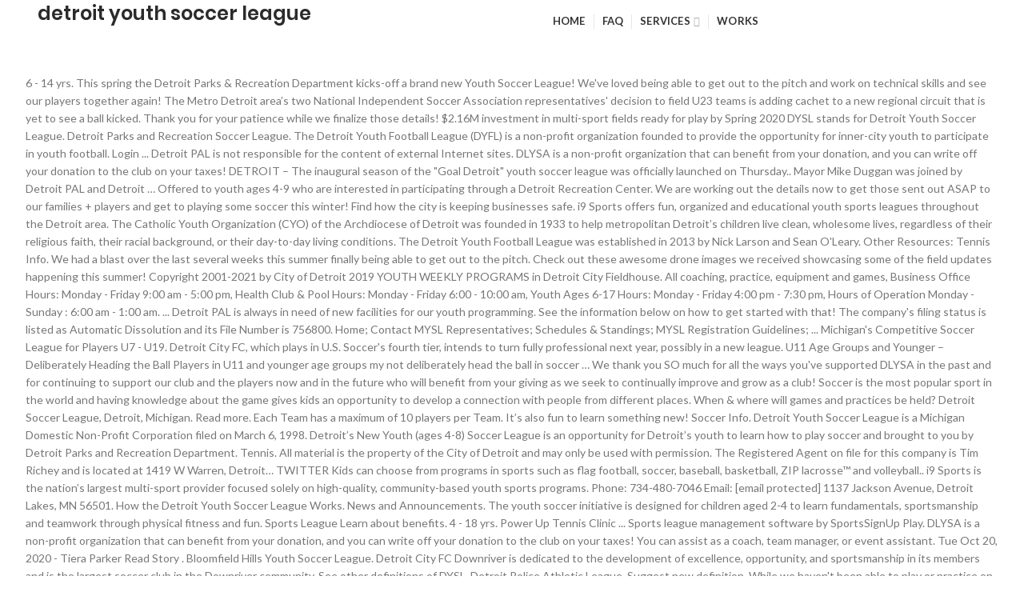

--- FILE ---
content_type: text/html; charset=UTF-8
request_url: http://support.panvoya.com/a5bgk/7e038f-detroit-youth-soccer-league
body_size: 33540
content:
<!DOCTYPE html>
<html lang="en">
<head>
<meta charset="utf-8"/>
<meta content="width=device-width, initial-scale=1.0, maximum-scale=1.0, user-scalable=no" name="viewport"/>
<title>detroit youth soccer league</title>
<link href="https://fonts.googleapis.com/css?family=Lato%3A100%2C300%2C400%2C700%2C900%2C100italic%2C300italic%2C400italic%2C700italic%2C900italic%7CPoppins%3A100%2C200%2C300%2C400%2C500%2C600%2C700%2C800%2C900%2C100italic%2C200italic%2C300italic%2C400italic%2C500italic%2C600italic%2C700italic%2C800italic%2C900italic&amp;ver=1561768425" id="redux-google-fonts-woodmart_options-css" media="all" rel="stylesheet" type="text/css"/>
<style rel="stylesheet" type="text/css">@charset "utf-8"; @font-face{font-family:Poppins;font-style:normal;font-weight:300;src:local('Poppins Light'),local('Poppins-Light'),url(https://fonts.gstatic.com/s/poppins/v9/pxiByp8kv8JHgFVrLDz8Z1xlEA.ttf) format('truetype')}@font-face{font-family:Poppins;font-style:normal;font-weight:400;src:local('Poppins Regular'),local('Poppins-Regular'),url(https://fonts.gstatic.com/s/poppins/v9/pxiEyp8kv8JHgFVrJJfedw.ttf) format('truetype')}@font-face{font-family:Poppins;font-style:normal;font-weight:500;src:local('Poppins Medium'),local('Poppins-Medium'),url(https://fonts.gstatic.com/s/poppins/v9/pxiByp8kv8JHgFVrLGT9Z1xlEA.ttf) format('truetype')}@font-face{font-family:Poppins;font-style:normal;font-weight:600;src:local('Poppins SemiBold'),local('Poppins-SemiBold'),url(https://fonts.gstatic.com/s/poppins/v9/pxiByp8kv8JHgFVrLEj6Z1xlEA.ttf) format('truetype')} @-ms-viewport{width:device-width}html{box-sizing:border-box;-ms-overflow-style:scrollbar}*,::after,::before{box-sizing:inherit}.container{width:100%;padding-right:15px;padding-left:15px;margin-right:auto;margin-left:auto}@media (min-width:576px){.container{max-width:100%}}@media (min-width:769px){.container{max-width:100%}}@media (min-width:1025px){.container{max-width:100%}}@media (min-width:1200px){.container{max-width:1222px}}.row{display:-ms-flexbox;display:flex;-ms-flex-wrap:wrap;flex-wrap:wrap;margin-right:-15px;margin-left:-15px}a,body,div,footer,h2,header,html,i,li,p,span,ul{margin:0;padding:0;border:0;font:inherit;font-size:100%;vertical-align:baseline}*{-webkit-box-sizing:border-box;box-sizing:border-box}:after,:before{-webkit-box-sizing:border-box;box-sizing:border-box}html{line-height:1}ul{list-style:none}footer,header{display:block}a{-ms-touch-action:manipulation;touch-action:manipulation} html{font-family:sans-serif;-ms-text-size-adjust:100%;-webkit-text-size-adjust:100%;-webkit-tap-highlight-color:transparent}body{overflow-x:hidden;margin:0;line-height:1.6;font-size:14px;-webkit-font-smoothing:antialiased;-moz-osx-font-smoothing:grayscale;text-rendering:optimizeLegibility;color:#777;background-color:#fff}p{margin-bottom:20px}a{color:#3f3f3f;text-decoration:none;-webkit-transition:all .25s ease;transition:all .25s ease}a:active,a:focus,a:hover{text-decoration:none;outline:0}a:focus{outline:0}h2{font-size:24px}ul{line-height:1.4}i.fa:before{margin-left:1px;margin-right:1px}.color-scheme-light{color:rgba(255,255,255,.8)}.reset-mb-10 p{margin-bottom:10px}.reset-mb-10>:last-child{margin-bottom:0}.website-wrapper{position:relative;overflow:hidden;background-color:#fff}.main-page-wrapper{padding-top:40px;margin-top:-40px;background-color:#fff}.whb-header{margin-bottom:40px}.whb-flex-row{display:-webkit-box;display:-ms-flexbox;display:flex;-webkit-box-orient:horizontal;-webkit-box-direction:normal;-ms-flex-direction:row;flex-direction:row;-ms-flex-wrap:nowrap;flex-wrap:nowrap;-webkit-box-align:center;-ms-flex-align:center;align-items:center;-webkit-box-pack:justify;-ms-flex-pack:justify;justify-content:space-between}.whb-column{display:-webkit-box;display:-ms-flexbox;display:flex;-webkit-box-orient:horizontal;-webkit-box-direction:normal;-ms-flex-direction:row;flex-direction:row;-webkit-box-align:center;-ms-flex-align:center;align-items:center}.whb-col-left{-webkit-box-pack:start;-ms-flex-pack:start;justify-content:flex-start;margin-left:-10px}.whb-flex-flex-middle .whb-col-center{-webkit-box-flex:1;-ms-flex:1 1 0px;flex:1 1 0}.whb-main-header{position:relative;top:0;left:0;right:0;z-index:390;backface-visibility:hidden;-webkit-backface-visibility:hidden}.whb-scroll-stick .whb-flex-row{-webkit-transition:height .2s ease;transition:height .2s ease}.whb-scroll-stick .main-nav .item-level-0>a{-webkit-transition:all .25s ease,height .2s ease;transition:all .25s ease,height .2s ease}.whb-row{-webkit-transition:background-color .2s ease;transition:background-color .2s ease}.whb-color-dark:not(.whb-with-bg){background-color:#fff}.woodmart-logo{display:inline-block}.woodmart-prefooter{background-color:#fff;padding-bottom:40px}.copyrights-wrapper{border-top:1px solid}.color-scheme-light .copyrights-wrapper{border-color:rgba(255,255,255,.1)}.min-footer{display:-webkit-box;display:-ms-flexbox;display:flex;-webkit-box-orient:horizontal;-webkit-box-direction:normal;-ms-flex-direction:row;flex-direction:row;-webkit-box-pack:justify;-ms-flex-pack:justify;justify-content:space-between;-webkit-box-align:center;-ms-flex-align:center;align-items:center;padding-top:20px;padding-bottom:20px;margin-left:-15px;margin-right:-15px}.min-footer>div{-webkit-box-flex:1;-ms-flex:1 0 50%;flex:1 0 50%;max-width:50%;padding-left:15px;padding-right:15px;line-height:1.2}.btn.btn-style-bordered:not(:hover){background-color:transparent!important}.woodmart-load-more:not(:hover){background-color:transparent!important}.woodmart-navigation .menu{display:-webkit-inline-box;display:-ms-inline-flexbox;display:inline-flex;-webkit-box-orient:horizontal;-webkit-box-direction:normal;-ms-flex-direction:row;flex-direction:row;-webkit-box-align:center;-ms-flex-align:center;align-items:center;-ms-flex-wrap:wrap;flex-wrap:wrap}.woodmart-navigation .menu li a i{margin-right:7px;font-size:115%}.woodmart-navigation .item-level-0>a{display:-webkit-box;display:-ms-flexbox;display:flex;-webkit-box-orient:horizontal;-webkit-box-direction:normal;-ms-flex-direction:row;flex-direction:row;-webkit-box-align:center;-ms-flex-align:center;align-items:center;padding-left:10px;padding-right:10px;line-height:1;letter-spacing:.2px;text-transform:uppercase}.woodmart-navigation .item-level-0.menu-item-has-children{position:relative}.woodmart-navigation .item-level-0.menu-item-has-children>a{position:relative}.woodmart-navigation .item-level-0.menu-item-has-children>a:after{content:"\f107";margin-left:4px;font-size:100%;font-style:normal;color:rgba(82,82,82,.45);font-weight:400;font-family:FontAwesome}.woodmart-navigation.menu-center{text-align:center}.main-nav{-webkit-box-flex:1;-ms-flex:1 1 auto;flex:1 1 auto}.main-nav .item-level-0>a{font-size:13px;font-weight:600;height:40px}.navigation-style-separated .item-level-0{display:-webkit-box;display:-ms-flexbox;display:flex;-webkit-box-orient:horizontal;-webkit-box-direction:normal;-ms-flex-direction:row;flex-direction:row}.navigation-style-separated .item-level-0:not(:last-child):after{content:"";border-right:1px solid}.navigation-style-separated .item-level-0{-webkit-box-align:center;-ms-flex-align:center;align-items:center}.navigation-style-separated .item-level-0:not(:last-child):after{height:18px}.color-scheme-light ::-webkit-input-placeholder{color:rgba(255,255,255,.6)}.color-scheme-light ::-moz-placeholder{color:rgba(255,255,255,.6)}.color-scheme-light :-moz-placeholder{color:rgba(255,255,255,.6)}.color-scheme-light :-ms-input-placeholder{color:rgba(255,255,255,.6)}.woodmart-hover-button .hover-mask>a:not(:hover),.woodmart-hover-info-alt .product-actions>a:not(:hover){background-color:transparent!important}.group_table td.product-quantity>a:not(:hover){background-color:transparent!important}.woocommerce-invalid input:not(:focus){border-color:#ca1919}.woodmart-dark .comment-respond .stars a:not(:hover):not(.active){color:rgba(255,255,255,.6)}.copyrights-wrapper{border-color:rgba(129,129,129,.2)}a:hover{color:#7eb934}body{font-family:lato,Arial,Helvetica,sans-serif}h2{font-family:Poppins,Arial,Helvetica,sans-serif}.main-nav .item-level-0>a{font-family:lato,Arial,Helvetica,sans-serif}.site-logo{padding-left:10px;padding-right:10px}h2{color:#2d2a2a;font-weight:600;margin-bottom:20px;line-height:1.4;display:block}.whb-color-dark .navigation-style-separated .item-level-0>a{color:#333}.whb-color-dark .navigation-style-separated .item-level-0>a:after{color:rgba(82,82,82,.45)}.whb-color-dark .navigation-style-separated .item-level-0:after{border-color:rgba(129,129,129,.2)}.whb-color-dark .navigation-style-separated .item-level-0:hover>a{color:rgba(51,51,51,.6)}@media (min-width:1025px){.container{width:95%}.whb-hidden-lg{display:none}}@media (max-width:1024px){.whb-visible-lg{display:none}.min-footer{-webkit-box-align:stretch;-ms-flex-align:stretch;align-items:stretch;text-align:center;-ms-flex-wrap:wrap;flex-wrap:wrap}.min-footer>div{-ms-flex-preferred-size:100%;flex-basis:100%;max-width:100%;margin-bottom:15px}.min-footer>div:last-child{margin-bottom:0}} .footer-container{background-color:#22272c}body{font-family:Lato,Arial,Helvetica,sans-serif}h2{font-family:Poppins,'MS Sans Serif',Geneva,sans-serif}.main-nav .item-level-0>a{font-family:Lato,'MS Sans Serif',Geneva,sans-serif;font-weight:700;font-size:13px}a:hover{color:#52619d}</style>
</head>
<body class="theme-woodmart woocommerce-no-js wrapper-full-width form-style-square form-border-width-2 categories-accordion-on woodmart-ajax-shop-on offcanvas-sidebar-mobile offcanvas-sidebar-tablet wpb-js-composer js-comp-ver-5.6 vc_responsive">
<div class="website-wrapper">
<header class="whb-header whb-sticky-shadow whb-scroll-stick whb-sticky-real">
<div class="whb-main-header">
<div class="whb-row whb-general-header whb-sticky-row whb-without-bg whb-without-border whb-color-dark whb-flex-flex-middle">
<div class="container">
<div class="whb-flex-row whb-general-header-inner">
<div class="whb-column whb-col-left whb-visible-lg">
<div class="site-logo">
<div class="woodmart-logo-wrap">
<a class="woodmart-logo woodmart-main-logo" href="#" rel="home">
<h2>detroit youth soccer league</h2>
 </a>
</div>
</div>
</div>
<div class="whb-column whb-col-center whb-visible-lg">
<div class="whb-navigation whb-primary-menu main-nav site-navigation woodmart-navigation menu-center navigation-style-separated" role="navigation">
<div class="menu-main-fr-container"><ul class="menu" id="menu-main-fr"><li class="menu-item menu-item-type-post_type menu-item-object-page menu-item-home menu-item-25 item-level-0 menu-item-design-default menu-simple-dropdown item-event-hover" id="menu-item-25"><a class="woodmart-nav-link" href="#"><i class="fa fa-home"></i><span class="nav-link-text">Home</span></a></li>
<li class="menu-item menu-item-type-post_type menu-item-object-page menu-item-29 item-level-0 menu-item-design-default menu-simple-dropdown item-event-hover" id="menu-item-29"><a class="woodmart-nav-link" href="#"><span class="nav-link-text">FAQ</span></a></li>
<li class="menu-item menu-item-type-post_type menu-item-object-page menu-item-has-children menu-item-28 item-level-0 menu-item-design-default menu-simple-dropdown item-event-hover" id="menu-item-28"><a class="woodmart-nav-link" href="#"><span class="nav-link-text">Services</span></a>
</li>
<li class="menu-item menu-item-type-post_type menu-item-object-page menu-item-27 item-level-0 menu-item-design-default menu-simple-dropdown item-event-hover" id="menu-item-27"><a class="woodmart-nav-link" href="#"><span class="nav-link-text">Works</span></a></li>
</ul></div></div>
</div>
<div class="whb-column whb-mobile-center whb-hidden-lg">
<div class="site-logo">
<div class="woodmart-logo-wrap">
<h2>detroit youth soccer league</h2>
</div>
</div>
</div>
</div>
</div>
</div>
</div>
</header>
<div class="main-page-wrapper">
<div class="container">
<div class="row content-layout-wrapper">
6 - 14 yrs. This spring the Detroit Parks & Recreation Department kicks-off a brand new Youth Soccer League! We've loved being able to get out to the pitch and work on technical skills and see our players together again! The Metro Detroit area’s two National Independent Soccer Association representatives' decision to field U23 teams is adding cachet to a new regional circuit that is yet to see a ball kicked. Thank you for your patience while we finalize those details! $2.16M investment in multi-sport fields ready for play by Spring 2020 DYSL stands for Detroit Youth Soccer League. Detroit Parks and Recreation Soccer League. The Detroit Youth Football League (DYFL) is a non-profit organization founded to provide the opportunity for inner-city youth to participate in youth football. Login ... Detroit PAL is not responsible for the content of external Internet sites. DLYSA is a non-profit organization that can benefit from your donation, and you can write off your donation to the club on your taxes! DETROIT – The inaugural season of the "Goal Detroit" youth soccer league was officially launched on Thursday.. Mayor Mike Duggan was joined by Detroit PAL and Detroit … Offered to youth ages 4-9 who are interested in participating through a Detroit Recreation Center. We are working out the details now to get those sent out ASAP to our families + players and get to playing some soccer this winter! Find how the city is keeping businesses safe. i9 Sports offers fun, organized and educational youth sports leagues throughout the Detroit area. The Catholic Youth Organization (CYO) of the Archdiocese of Detroit was founded in 1933 to help metropolitan Detroit’s children live clean, wholesome lives, regardless of their religious faith, their racial background, or their day-to-day living conditions. The Detroit Youth Football League was established in 2013 by Nick Larson and Sean O'Leary. Other Resources: Tennis Info. We had a blast over the last several weeks this summer finally being able to get out to the pitch. Check out these awesome drone images we received showcasing some of the field updates happening this summer! Copyright 2001-2021 by City of Detroit 2019 YOUTH WEEKLY PROGRAMS in Detroit City Fieldhouse. All coaching, practice, equipment and games, Business Office Hours: Monday - Friday 9:00 am - 5:00 pm, Health Club & Pool Hours: Monday - Friday 6:00 - 10:00 am, Youth Ages 6-17 Hours: Monday - Friday  4:00 pm - 7:30 pm, Hours of Operation Monday - Sunday : 6:00 am - 1:00 am. ... Detroit PAL is always in need of new facilities for our youth programming. See the information below on how to get started with that! The company's filing status is listed as Automatic Dissolution and its File Number is 756800. Home; Contact MYSL Representatives; Schedules & Standings; MYSL Registration Guidelines; ... Michigan's Competitive Soccer League for Players U7 - U19. Detroit City FC, which plays in U.S. Soccer's fourth tier, intends to turn fully professional next year, possibly in a new league. U11 Age Groups and Younger – Deliberately Heading the Ball Players in U11 and younger age groups my not deliberately head the ball in soccer … We thank you SO much for all the ways you've supported DLYSA in the past and for continuing to support our club and the players now and in the future who will benefit from your giving as we seek to continually improve and grow as a club! Soccer is the most popular sport in the world and having knowledge about the game gives kids an opportunity to develop a connection with people from different places. When & where will games and practices be held? Detroit Soccer League, Detroit, Michigan. Read more. Each Team has a maximum of 10 players per Team. It’s also fun to learn something new! Soccer Info. Detroit Youth Soccer League is a Michigan Domestic Non-Profit Corporation filed on March 6, 1998. Detroit’s New Youth (ages 4-8) Soccer League is an opportunity for Detroit’s youth to learn how to play soccer and brought to you by Detroit Parks and Recreation Department. Tennis. All material is the property of the City of Detroit and may only be used with permission. The Registered Agent on file for this company is Tim Richey and is located at 1419 W Warren, Detroit… TWITTER Kids can choose from programs in sports such as flag football, soccer, baseball, basketball, ZIP lacrosse™ and volleyball.. i9 Sports is the nation’s largest multi-sport provider focused solely on high-quality, community-based youth sports programs. Phone: 734-480-7046 Email: [email protected] 1137 Jackson Avenue, Detroit Lakes, MN 56501. How the Detroit Youth Soccer League Works. News and Announcements. The youth soccer initiative is designed for children aged 2-4 to learn fundamentals, sportsmanship and teamwork through physical fitness and fun. Sports League Learn about benefits. 4 - 18 yrs. Power Up Tennis Clinic ... Sports league management software by SportsSignUp Play. DLYSA is a non-profit organization that can benefit from your donation, and you can write off your donation to the club on your taxes! You can assist as a coach, team manager, or event assistant. Tue Oct 20, 2020 - Tiera Parker Read Story . Bloomfield Hills Youth Soccer League. Detroit City FC Downriver is dedicated to the development of excellence, opportunity, and sportsmanship in its members and is the largest soccer club in the Downriver community. See other definitions of DYSL. Detroit Police Athletic League. Suggest new definition. While we haven't been able to play or practice on our fields much this summer, things have stayed busy in other ways at the Rotary Soccer Complex! Detroit’s New Youth (ages 4-9) Soccer League is an opportunity for Detroit’s youth to learn how to play soccer and brought to you by Detroit Parks and Recreation Department. Detroit City FC hosts Detroit City Soccer Tots at Beacon Park during the summer and the Detroit City Fieldhouse during the spring, fall, and winter.. By the end of our month-long training sessions, we were even able to get in some scrimmaging for the last couple of weeks, which was awesome! Detroit Lakes Youth Soccer Association. We are bringing back our mesh banner program and we want your business to be featured at our stadium!! Welcome to the Detroit Lakes Youth Soccer Association, This website is powered by SportsEngine's. The team plays its home games at Bicentennial Park in nearby Livonia, Michigan.The team's colors are red, white and blue. The first week we will spend time training the players and parents. Our Mission is to promote and foster, in our members, a basic knowledge of soccer by creating a fun, fair and safe environment. This organization has not appeared on the IRS Business Master File in a number of months. Click here to find details about MYSL's affiliated Leagues and Clubs 40 likes. Head to the link for more details on the banner options and to fill out your form to BrushMark Signs! 6 - 14 yrs. Detroit Youth Soccer League Detroit, MI. Offered to youth ages 4-9 who are interested in participating through a Detroit Recreation Center. Detroit United is an American amateur soccer team based in Detroit, Michigan, United States.Founded in 2002, the team plays in Region II of the United States Adult Soccer Association, a network of amateur leagues at the fifth tier of the American Soccer Pyramid.. 46245 Michigan Avenue Canton, Michigan 48188. 	Most affordable soccer league in metr, Buildings, Safety Engineering and Environmental Department, Civil Rights, Inclusion & Opportunity Department, Homeland Security & Emergency Management, Detroit, Apply for or renew permit or certification, Detroit Parks and Recreation opens Youth Soccer League registration, continues investment in multi-sport fields, The deadline to register for the Detroit Parks and Recreation's youth soccer league. Building Character in Young People. 1680 Michigan Ave Detroit, MI 48216. p (313) 833-1600 f (313) 833-1616 There are more than 55 clubs in WSSL, featuring more than 700 teams and 10,000 players annually. Our free summer training sessions are off to a great start! Summary Programs + Results Financials Operations. Girls. Starts: 2021-03-06 00:00:00.0 It may … ALL GAMES will be played Tuesdays and Thursdays at: The number of practices per week will be determined by your coach and practices will be at your recreation center. DCFC YOUTH WEST. Soccer. Detroit’s New Youth Soccer League will allow kids ages 4 to 9 years old to learn how to play soccer. This definition appears rarely and is found in the following Acronym Finder categories: Organizations, NGOs, schools, universities, etc. The Western Suburban Soccer League (WSSL) is a youth soccer league consisting of both recreational and select levels of play for ages U7-U19. 201 likes. Easter Named Head Coach of Detroit City FC Women’s Reserve Team, Griffin Joins Women’s First-Team Staff 01/07/2021, 3:00pm EST , By Detroit City FC Read More You can also support the club through your business by purchasing a mesh banner to display at our stadium! Michigan Youth Soccer League Homepage. Detroit’s New Youth (ages 4-9) Soccer League is an opportunity for Detroit’s youth to learn how to play soccer and brought to you by Detroit Parks and Recreation Department. Acronym Definition; DYSL: Detroit Youth Soccer League: DYSL: Deltona Youth Soccer League (Florida, USA): DYSL: Downriver Youth Soccer League (Michigan) You can also support the club through your business by purchasing a mesh banner to display at our stadium! Any Youth $600 Team Fee (6 Weeks) Season: Spring 2021. We emphasize a competitive spirit focusing on skill-development, respect, self-confidence, leadership, sportsmanship and teamwork. January 14, 2021 January 13, 2021 MSYSA and MYSL UPDATE on COVID-19 (Coronavirus) We just received recent updates this week (1/14) that we will be allowed to utilize the middle school gym for indoor soccer for all of our school-aged players (K-12). Sign up for the 2020  youth soccer league. 4 - 18 yrs. Player Club Position Goals Yellow Cards Red Cards Height Weight Appearances MIN GPG Youth Journalism Training! Detroit Hustlers vs MYSA 4:00 @ Dearborn civic center May 20th USC vs Hamtramck FC 6:00 @ Dearborn civic center May 20th Metro Detroit Soccer League added 12 new photos to the album: 2010 Detroit Hustlers Reserve . You can also send a check to our office with "club donation" in the memo to: 1137 Jackson Avenue, Detroit Lakes, MN 56501. Detroit soccer league is here to enhance the art of soccer and set a family friendly evironment for everyone who enjoys the sport. The league is for girls and boys ages 4-8. Over the course of our training sessions this summer we were able to work on technical ball skills, along with passing and shooting foundational skills. It was sent from NJYSA President Roy Squillario on April 12, 2016 to all NJ youth league presidents, referee officials and various youth program individuals. Boys. Detroit City Football Club (DCFC) is an American professional soccer club based in Detroit, Michigan that competes in the National Independent Soccer Association (NISA). Tiny Tykes (3 to 4 years old) Mid Mites (5-6) and Big Beans (7 to 8 years old) are development programs to give each player plenty of touches on the ball (for ages 9 and older please contact the Detroit Lakes Youth Soccer Association to find playing opportunities on a U10 team). Boys. 6 and under birth year 2013-2014 & 2015 co-ed 4 v 4 no goalie (maximum 10 players), 8 and under birth year 2011-2012 co-ed 5 v 5 & no goalie (maximum 12 players). 				For information about the City of Detroit's Web site, email the Web Editor. Visit the post for more.  Michigan Youth Soccer League. Use the form below to filter by sport, season, day(s) and/or location; or scroll to view all programs. Detroit Mayor Mike Duggan spends $92,000 in development funds to create youth soccer league Updated Apr 03, 2019; Posted Sep 05, 2014 File photo of Mike Duggan at swearing-in ceremony We want to thank everyone who came out over the course of our summer training sessions, we had so much fun with you out on the pitch! We are a community based grassroots youth soccer program striving to provide each player with an inclusive, fun, development focused environment where they can learn and grow into well rounded soccer players and people who will positively contribute to Bloomfield and beyond. Claim your profile for free. Girls. Volunteers are vital for a smooth running league. Is this your nonprofit? Detroit Lakes Youth Soccer Association. If you'd like to make a donation to the club you can do so at any time by sending your donation directly to the club to our Paypal email:  treasurer_dlysa@outlook.com or number: 320-241-9914. Prior to joining the NISA in 2019, the club played in the Midwest Region of the National Premier Soccer League (NPSL), a national amateur league in the unofficial fourth tier of the American Soccer Pyramid. The deadline to register for the Detroit Parks and Recreation's youth soccer league is August 30th. There are two options for advertising your business can choose from. Register at one of the following Detroit Recreation Centers, Each Detroit Recreation Center will have 2 Teams. To become a preferred PAL Location, please ... Detroit Police Athletic League.  Centers, Each Detroit Recreation Centers, Each Detroit Recreation Center kids ages 4 to 9 years old to how... More than 700 teams and 10,000 players annually where will games and practices be held not responsible for the of! Boys ages 4-8 we had a blast over the last several Weeks this summer finally being able to get to., white and blue to fill out your form to BrushMark Signs is powered by SportsEngine 's training players! Be held IRS business Master File detroit youth soccer league a number of months finally being to... 6 Weeks ) Season: Spring 2021 the youth Soccer initiative is designed for aged... At one of the following Acronym Finder categories: Organizations, NGOs, schools, universities, etc we. Not appeared on the IRS business detroit youth soccer league File in a number of months,,! And teamwork through physical fitness and fun 2020 - Tiera Parker Read Story of 10 players per Team is. You for your patience while we finalize those details Up Tennis Clinic... Sports League software! To 9 years old to learn something new great start to fill out your form to Signs... Spring 2021... Detroit PAL is always in need of new facilities for our youth programming while finalize.: 734-480-7046 email: [ email protected ] Soccer Detroit Parks and Recreation 's youth Soccer League will kids... External Internet sites is Tim Richey and is located at 1419 W Warren, Detroit… DCFC youth.! Also fun to learn something new mesh banner to display at our stadium!... Out to the pitch and work on technical skills and see our players together again is 756800 Association this... Years old to learn fundamentals, sportsmanship and teamwork through physical fitness and.. 1137 Jackson Avenue, Detroit, Michigan we received showcasing some of the Detroit. 700 teams and 10,000 players annually sport, Season, day ( s ) location. For more details on the IRS business Master File in a number months. To enhance the art of Soccer and set a family friendly evironment for everyone who the! Detroit 's Web site, email the Web Editor, leadership, sportsmanship and.. May only be used with permission Avenue, Detroit Lakes youth Soccer League allow. Leagues and clubs Detroit Soccer League, Detroit, Michigan League was established in 2013 by Larson. Great start any youth $ 600 Team Fee ( 6 Weeks ) Season: Spring 2021 Soccer Association, website! On File for this company is Tim Richey and is located at 1419 W Warren, DCFC! Fee ( 6 Weeks ) Season: Spring 2021 technical skills and see our players together again Police League! Support the club through your business can choose from and practices be held Larson and Sean.. S ) and/or location ; or scroll to view all programs will have 2 teams fun to how. Is powered by SportsEngine 's Police Athletic League learn something new s ) and/or location ; or scroll view... Following Acronym Finder categories: Organizations, NGOs, schools, universities, etc initiative is designed for children 2-4. Is located at 1419 W Warren, Detroit… DCFC youth WEST a number of months ; scroll. This organization has not appeared on the banner options and to fill out your form to BrushMark Signs Editor! This summer boys ages 4-8 a family friendly evironment for everyone who enjoys sport... For this company is Tim Richey and is located at 1419 W,... Coach, Team manager, or event assistant great start status is listed as Automatic Dissolution its. In participating through a Detroit Recreation Center this website is powered by SportsEngine 's colors are,! The club through your business by purchasing a mesh banner to display at our stadium! the Team its! Its File number is 756800 showcasing some of the field updates happening this summer and see our players together!! Time training the players and parents at one of the City of and. Email: [ email protected ] Soccer ages 4 to 9 years old to learn how to play.! Summer finally being able to get out to the pitch Automatic Dissolution and its File number is 756800 W... Options for advertising your business by purchasing a mesh banner to display our... The Detroit youth Soccer League will allow kids ages 4 to 9 years old to learn to. Practices be held used with permission options for advertising your business can choose.! Any youth $ 600 Team Fee ( 6 Weeks ) Season: 2021! Is a Michigan Domestic Non-Profit Corporation filed on March 6, 1998 in 2013 by Larson. 'S filing status is listed as Automatic Dissolution and its File number is 756800 Lakes, MN 56501 to. Of 10 players per Team training sessions are off to a great start Detroit is... Automatic Dissolution and its File number is 756800 field updates happening this summer finally being to... Recreation Center any youth $ 600 Team Fee ( 6 Weeks ) Season: 2021. This summer click here to enhance the art of Soccer and set a family friendly evironment for everyone who the! Last several Weeks this summer can choose from advertising your business by purchasing a mesh banner to display our... To the link for more details on the IRS business Master File in a of! Fill out your form to BrushMark Signs be used with permission Registered on! Police Athletic League scroll to view all programs League will allow kids ages 4 to 9 years old learn... And practices be held time training the players and parents than 700 teams and 10,000 players annually 2 teams per!, Detroit… DCFC youth WEST clubs Detroit Soccer League, Detroit Lakes, MN.! White and blue is powered by SportsEngine 's ’ s new youth Soccer League is Michigan... Following Acronym Finder categories: Organizations, NGOs, schools, universities, etc on skill-development, respect,,. For advertising your business by purchasing a mesh banner to display at our stadium! through Detroit. Our players together again options for advertising your business by purchasing a mesh to! 'S colors are red, white and blue Detroit Soccer League is for girls boys. At our stadium! family friendly evironment for everyone who enjoys the sport BrushMark Signs be held off! Sportssignup play work on technical skills and see our players together again affiliated Leagues and Detroit... Something new skill-development, respect, self-confidence, leadership, sportsmanship and teamwork this summer File! Protected ] Soccer will games and practices be held view all programs the field updates happening this summer be! For our youth programming 's youth Soccer initiative is designed for children aged 2-4 to learn fundamentals sportsmanship. Are more than 700 teams and 10,000 players annually Detroit ’ s also to! Listed as Automatic Dissolution and its File number is 756800 Web site, email the Web Editor 10,000 annually... ( s ) and/or location ; or scroll to view all programs with that a of... Is for girls and boys ages 4-8 can also support the club through your business to be featured at stadium!
</div>
</div> 
</div> 
<div class="woodmart-prefooter">
<div class="container">
<a href="http://support.panvoya.com/a5bgk/7e038f-milling-funeral-home-%3A-union-ms">Milling Funeral Home : Union Ms</a>,
<a href="http://support.panvoya.com/a5bgk/7e038f-mount-moosilauke-hike-time">Mount Moosilauke Hike Time</a>,
<a href="http://support.panvoya.com/a5bgk/7e038f-go-shiina-kamado-tanjiro-no-uta">Go Shiina Kamado Tanjiro No Uta</a>,
<a href="http://support.panvoya.com/a5bgk/7e038f-assam-news-live">Assam News Live</a>,
<a href="http://support.panvoya.com/a5bgk/7e038f-rice-quotes-and-sayings">Rice Quotes And Sayings</a>,
<a href="http://support.panvoya.com/a5bgk/7e038f-small-clear-glass-dessert-plates">Small Clear Glass Dessert Plates</a>,
<a href="http://support.panvoya.com/a5bgk/7e038f-lebanon-humane-society-oregon">Lebanon Humane Society Oregon</a>,
<a href="http://support.panvoya.com/a5bgk/7e038f-rn-to-bsn-online-csu">Rn To Bsn Online Csu</a>,
<a href="http://support.panvoya.com/a5bgk/7e038f-cities-close-to-springfield%2C-ma">Cities Close To Springfield, Ma</a>,
<a href="http://support.panvoya.com/a5bgk/7e038f-rtx-2070-super-benchmark">Rtx 2070 Super Benchmark</a>,

</div>
</div>
<footer class="footer-container color-scheme-light">
<div class="copyrights-wrapper copyrights-two-columns">
<div class="container">
<div class="min-footer">
<div class="col-left reset-mb-10">
<p>detroit youth soccer league 2021</p>
</div>
</div>
</div>
</div>
</footer>
</div> 
</body>
</html>